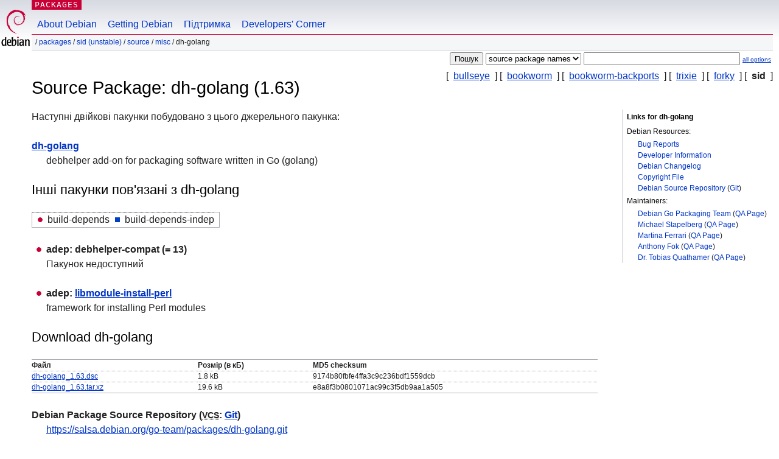

--- FILE ---
content_type: text/html; charset=UTF-8
request_url: https://packages.debian.org/uk/source/sid/dh-golang
body_size: 3090
content:



<!DOCTYPE html PUBLIC "-//W3C//DTD HTML 4.01//EN" "http://www.w3.org/TR/html4/strict.dtd">
<html lang="uk">
<head>
<title>Debian -- Details of source package dh-golang in sid</title>
<link rev="made" href="mailto:webmaster@debian.org">
<meta http-equiv="Content-Type" content="text/html; charset=UTF-8">
<meta name="Author" content="Debian Webmaster, webmaster@debian.org">
<meta name="Description" content="">
<meta name="Keywords" content="Debian,  sid, us, main, misc, 1.63">


<link href="/debpkg.css" rel="stylesheet" type="text/css" media="all">

<script src="/packages.js" type="text/javascript"></script>
</head>
<body>
<div id="header">
   <div id="upperheader">

   <div id="logo">
  <!-- very Debian specific use of the logo stuff -->
<a href="https://www.debian.org/"><img src="/Pics/openlogo-50.png" alt="Debian" with="50" height="61"></a>
</div> <!-- end logo -->
<p class="hidecss"><a href="#inner">skip the navigation</a></p>
<p class="section"><a href="/">Packages</a></p>
</div> <!-- end upperheader -->
<!-- navbar -->
<div id="navbar">
<ul>
   <li><a href="https://www.debian.org/intro/about">About Debian</a></li>
   <li><a href="https://www.debian.org/distrib/">Getting Debian</a></li>
   <li><a href="https://www.debian.org/support">Підтримка</a></li>
   <li><a href="https://www.debian.org/devel/">Developers'&nbsp;Corner</a></li>
</ul>
</div> <!-- end navbar -->

<div id="pnavbar">
 &nbsp;&#x2F; <a href="/" title="Debian Packages Homepage">Packages</a>

 &#x2F; <a href="/uk/sid/" title="Overview over this suite">sid (unstable)</a> 

 &#x2F; <a href="/uk/source/sid/" title="Source packages">Source</a> 

 &#x2F; <a href="/uk/source/sid/misc/" title="Всі пакунки в цьому розділі">misc</a> 

 &#x2F; dh-golang 

</div> <!-- end navbar -->

</div> <!-- end header -->
<div id="content">


<form method="GET" action="/search">
<div id="hpacketsearch">





<input type="hidden" name="lang" value="uk">
<input type="submit" value="Пошук">
<select size="1" name="searchon">
<option value="names" >
package names</option>
<option value="all" >descriptions</option>
<option value="sourcenames" selected="selected">source package names</option>
<option value="contents" >package contents</option>
</select>
<input type="text" size="30" name="keywords" value="" id="kw">
<span style="font-size: 60%"><a href="/">all options</a></span>
</div> <!-- end hpacketsearch -->
</form>

<!-- show.tmpl -->


   <div id="pothers">       [&nbsp;    <a  href="/uk/source/bullseye/dh-golang">bullseye</a>  &nbsp;]
          [&nbsp;    <a  href="/uk/source/bookworm/dh-golang">bookworm</a>  &nbsp;]
          [&nbsp;    <a  href="/uk/source/bookworm-backports/dh-golang">bookworm-backports</a>  &nbsp;]
          [&nbsp;    <a  href="/uk/source/trixie/dh-golang">trixie</a>  &nbsp;]
          [&nbsp;    <a  href="/uk/source/forky/dh-golang">forky</a>  &nbsp;]
          [&nbsp;   <strong>sid</strong>  &nbsp;]</div>


<!-- messages.tmpl -->

<h1>Source Package: dh-golang (1.63)
</h1>


<div id="pmoreinfo">
<h2>Links for dh-golang</h2>

<h3>Debian Resources:</h3>
<ul>
<li><a href="https://bugs.debian.org/src:dh-golang">Bug Reports</a></li>


<li><a href="https://tracker.debian.org/dh-golang">Developer Information</a></li>


<li><a href="https://metadata.ftp-master.debian.org/changelogs//main/d/dh-golang/dh-golang_1.63_changelog">Debian Changelog</a></li>
<li><a href="https://metadata.ftp-master.debian.org/changelogs//main/d/dh-golang/dh-golang_1.63_copyright">Copyright File</a></li>



<li><a href="https://salsa.debian.org/go-team/packages/dh-golang" class="pvcslink">Debian Source Repository</a>
 (<a href="https://salsa.debian.org/go-team/packages/dh-golang.git" class="pvcslink">Git</a>)
</li>


  
      
      
</ul>



  <h3>Maintainers:</h3><ul>	<li><a href="mailto:team+pkg-go@tracker.debian.org">Debian Go Packaging Team</a>
	(<a href="https://qa.debian.org/developer.php?login=team%2Bpkg-go%40tracker.debian.org" title="An overview over the maintainer's packages and uploads">QA&nbsp;Page</a>)
	</li>	<li><a href="mailto:stapelberg@debian.org">Michael Stapelberg</a>
	(<a href="https://qa.debian.org/developer.php?login=stapelberg%40debian.org" title="An overview over the maintainer's packages and uploads">QA&nbsp;Page</a>)
	</li>	<li><a href="mailto:tina@debian.org">Martina Ferrari</a>
	(<a href="https://qa.debian.org/developer.php?login=tina%40debian.org" title="An overview over the maintainer's packages and uploads">QA&nbsp;Page</a>)
	</li>	<li><a href="mailto:foka@debian.org">Anthony Fok</a>
	(<a href="https://qa.debian.org/developer.php?login=foka%40debian.org" title="An overview over the maintainer's packages and uploads">QA&nbsp;Page</a>)
	</li>	<li><a href="mailto:toddy@debian.org">Dr. Tobias Quathamer</a>
	(<a href="https://qa.debian.org/developer.php?login=toddy%40debian.org" title="An overview over the maintainer's packages and uploads">QA&nbsp;Page</a>)
	</li></ul>




</div> <!-- end pmoreinfo -->




<div id="ptablist">
</div>




  <div id="pbinaries">Наступні двійкові пакунки побудовано з цього джерельного пакунка:<dl>
    <dt><a href="/uk/sid/dh-golang">dh-golang</a></dt>
    <dd lang="en">debhelper add-on for packaging software written in Go (golang)</dd>
  </dl></div>



      <div id="pdeps">
    <h2>Інші пакунки пов'язані з dh-golang</h2>

    <table id="pdeplegend" class="visual" summary="legend"><tr>
    
    <td><ul class="uladep"><li>build-depends</li></ul></td>
    <td><ul class="ulidep"><li>build-depends-indep</li></ul></td>
    
    </tr></table>

  <ul class="uladep">
  
    <li>
    
      <dl>
      <dt><span class="nonvisual">adep:</span>
	debhelper-compat
	 (= 13)
        </dt>        <dd lang="en">Пакунок недоступний
        </dd>
      
      </dl>
    
  
    <li>
    
      <dl>
      <dt><span class="nonvisual">adep:</span>
	<a href="/uk/sid/libmodule-install-perl">libmodule-install-perl</a>
	
        </dt>        <dd lang="en">framework for installing Perl modules
        </dd>
      
      </dl>
    
  
  </ul>

      </div> <!-- end pdeps -->





      <div id="pdownload">
    <h2>Download dh-golang</h2>
    
    <table summary="Download information for the files of this source package">
    <tr><th>Файл</th><th>Розмір (в кБ)</th><th>MD5 checksum</th></tr>

<tr>
<td><a href="http://deb.debian.org/debian/pool/main/d/dh-golang/dh-golang_1.63.dsc">dh-golang_1.63.dsc</a></td>
<td>1.8&nbsp;kB</td>
<td class="md5sum">9174b80fbfe4ffa3c9c236bdf1559dcb</td>
</tr>

  

  

<tr>
<td><a href="http://deb.debian.org/debian/pool/main/d/dh-golang/dh-golang_1.63.tar.xz">dh-golang_1.63.tar.xz</a></td>
<td>19.6&nbsp;kB</td>
<td class="md5sum">e8a8f3b0801071ac99c3f5db9aa1a505</td>
</tr>

      </table>


<dl>

<dt>Debian Package Source Repository (<acronym title="Version Control System">VCS</acronym>: <a href="/uk/sid/git-core">Git</a>)</dt>
<dd><a href="https://salsa.debian.org/go-team/packages/dh-golang.git" class="pvcslink">https://salsa.debian.org/go-team/packages/dh-golang.git</a></dd>

<dt>Debian Package Source Repository (Browsable)</dt>
<dd><a href="https://salsa.debian.org/go-team/packages/dh-golang" class="pvcslink">https://salsa.debian.org/go-team/packages/dh-golang</a></dd>

</dl>


    </div> <!-- end pdownload -->



</div> <!-- end inner -->

<div id="footer">


<hr class="hidecss">
<!--UdmComment-->
<div id="pageLang">
<div id="langSelector">
<p>This page is also available in the following languages (How to set <a href="https://www.debian.org/intro/cn">the default document language</a>):</p>
<div id="langContainer">

<a href="/bg/source/sid/dh-golang" title="Болгарська" hreflang="bg" lang="bg" rel="alternate">&#1041;&#1098;&#1083;&#1075;&#1072;&#1088;&#1089;&#1082;&#1080; (B&#601;lgarski)</a>

<a href="/de/source/sid/dh-golang" title="Німецька" hreflang="de" lang="de" rel="alternate">Deutsch</a>

<a href="/en/source/sid/dh-golang" title="Англійська" hreflang="en" lang="en" rel="alternate">English</a>

<a href="/fi/source/sid/dh-golang" title="Фінська" hreflang="fi" lang="fi" rel="alternate">suomi</a>

<a href="/fr/source/sid/dh-golang" title="Французька" hreflang="fr" lang="fr" rel="alternate">fran&ccedil;ais</a>

<a href="/hu/source/sid/dh-golang" title="Угорська" hreflang="hu" lang="hu" rel="alternate">magyar</a>

<a href="/ja/source/sid/dh-golang" title="Японська" hreflang="ja" lang="ja" rel="alternate">&#26085;&#26412;&#35486; (Nihongo)</a>

<a href="/nl/source/sid/dh-golang" title="Голландська" hreflang="nl" lang="nl" rel="alternate">Nederlands</a>

<a href="/pl/source/sid/dh-golang" title="Польська" hreflang="pl" lang="pl" rel="alternate">polski</a>

<a href="/pt-br/source/sid/dh-golang" title="Португальська (Бразилія)" hreflang="pt-br" lang="pt-br" rel="alternate">Portugu&ecirc;s (br)</a>

<a href="/ru/source/sid/dh-golang" title="Російська" hreflang="ru" lang="ru" rel="alternate">&#1056;&#1091;&#1089;&#1089;&#1082;&#1080;&#1081; (Russkij)</a>

<a href="/sk/source/sid/dh-golang" title="Словацька" hreflang="sk" lang="sk" rel="alternate">slovensky</a>

<a href="/sv/source/sid/dh-golang" title="Шведська" hreflang="sv" lang="sv" rel="alternate">svenska</a>

<a href="/tr/source/sid/dh-golang" title="Турецька" hreflang="tr" lang="tr" rel="alternate">T&uuml;rk&ccedil;e</a>

<a href="/zh-cn/source/sid/dh-golang" title="Chinese (China)" hreflang="zh-cn" lang="zh-cn" rel="alternate">&#20013;&#25991; (Zhongwen,&#31616;)</a>

<a href="/zh-tw/source/sid/dh-golang" title="Chinese (Taiwan)" hreflang="zh-tw" lang="zh-tw" rel="alternate">&#20013;&#25991; (Zhongwen,&#32321;)</a>

</div>
</div>
</div>
<!--/UdmComment-->


<hr class="hidecss">
<div id="fineprint" class="bordertop">
<div id="impressum">

<p>See our <a href="https://www.debian.org/contact">contact page</a> to get in touch.</p>


<p>
Content Copyright &copy; 1997 - 2026 <a href="https://www.spi-inc.org/">SPI Inc.</a>; See <a href="https://www.debian.org/license">license terms</a>. Debian is a <a href="https://www.debian.org/trademark">trademark</a> of SPI Inc.
 <a href="/about/">Learn more about this site</a>.</p>

</div> <!-- end impressum -->

<div id="sponsorfooter"><p>
This service is sponsored by <a href="http://1und1.de/">1&1 Internet AG</a>.</p></div>

</div> <!-- end fineprint -->
</div> <!-- end footer -->
</body>
</html>
